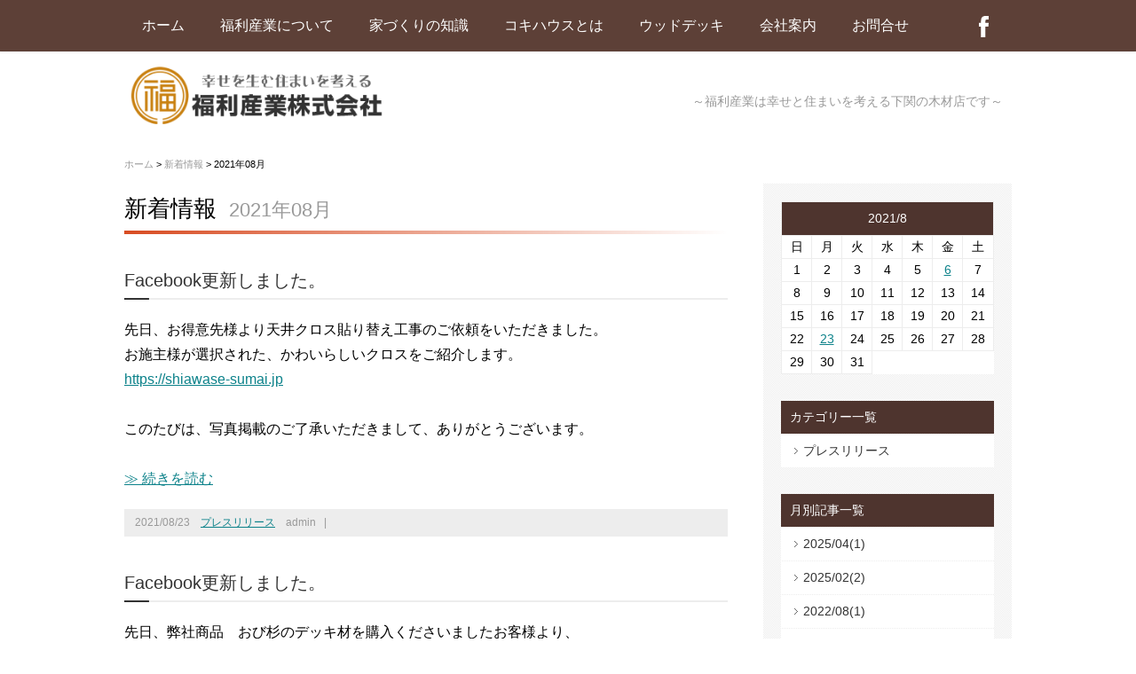

--- FILE ---
content_type: text/html; charset=UTF-8
request_url: https://shiawase-sumai.jp/news/archives/date/2021/08
body_size: 3769
content:
<!DOCTYPE html>
<html>
    <head>
        <meta charset="UTF-8">
        <meta name="viewport" content="width=device-width, user-scalable=yes">
        <title>2021年08月｜新着情報｜福利産業株式会社　～幸せと住まいを考える下関市の木材店～</title>
        <meta name="description" content="新着情報｜2021年08月のアーカイブ一覧です。"/>
        <meta name="keywords" content="下関,木材店,材木店,ウッドデッキ,空気質,WB工法,家づくり教室,ホーミー教室,建築資材"/>
        <link href="/favicon.ico" type="image/x-icon" rel="icon"/><link href="/favicon.ico" type="image/x-icon" rel="shortcut icon"/>
        <link href="/news/index.rss" type="application/rss+xml" rel="alternate" title="ニュースリリース RSS 2.0"/>

        <!--[if lt IE 9]>
        <script src="js/IE9.js"></script>
        <script src="js/html5shiv-printshiv.js"></script>
        <![endif]-->

        <link rel="stylesheet" type="text/css" href="/theme/fukuri/css/style.css"/>                    <link rel="stylesheet" type="text/css" href="/theme/fukuri/css/page.css"/>        
        
<script type="text/javascript" src="/theme/fukuri/js/jquery-1.7.2.min.js"></script>
<script type="text/javascript" src="/js/admin/functions.js"></script>
<script type="text/javascript" src="/theme/fukuri/js/jquery.startup.js"></script>
<script type="text/javascript" src="/theme/fukuri/js/jquery.bxSlider.min.js"></script>
<script type="text/javascript" src="/theme/fukuri/js/jquery.socialbutton-1.9.1.min.js"></script>

        
        <link rel="stylesheet" type="text/css" href="/files/theme_configs/config.css"/>
<meta name="generator" content="basercms"/><script type="text/javascript" src="/js/admin/vendors/jquery.colorbox-1.6.1.min.js"></script>        

<script async src="https://www.googletagmanager.com/gtag/js?id=UA-4261772-54"></script>
<script>
window.dataLayer = window.dataLayer || [];
function gtag(){dataLayer.push(arguments);}
gtag('js', new Date());
gtag('config', 'UA-4261772-54');
</script>

    </head>
    
    <body id="NewsArchivesDate202108">

        <a id="PageTop"></a>
<div id="TopWrap">
    <div class="wrapper">
        <div id="BtnMenu">
        <img src="/theme/fukuri/img/sp/common/btn_menu.png" alt="MENU"/>        </div>
        <nav id="GlobalNavigation">
            <ul class="clearfix">
                <li class="dropdown-item"><a href="https://shiawase-sumai.jp/">ホーム</a></li>
                <li class="dropdown-item"><a href="https://shiawase-sumai.jp/fukuri">福利産業について</a></li>
                <li class="dropdown-item"><a href="https://shiawase-sumai.jp/tips/">家づくりの知識</a></li>
                <li class="dropdown-item"><a href="https://shiawase-sumai.jp/kokihouse/">コキハウスとは</a>                    <ul class="dropdown-list">
                        <li><a href="https://shiawase-sumai.jp/kokihouse/idea">コキハウスの理念</a></li>
                        <li><a href="https://shiawase-sumai.jp/kokihouse/feature">コキハウスの特徴</a></li>
                        <li><a href="https://shiawase-sumai.jp/kokihouse/wb-kouhou">通気断熱WB工法</a></li>
                        <!--
                        <li><a href="https://shiawase-sumai.jp/kokihouse/service3">施工事例</a></li>
                        <li><a href="https://shiawase-sumai.jp/kokihouse/service4">工務店紹介</a></li>
                        -->
                    </ul>
                </li>
                <li class="dropdown-item"><a href="https://shiawase-sumai.jp/wooddeck">ウッドデッキ</a></li>
                <li class="dropdown-item"><a href="https://shiawase-sumai.jp/about">会社案内</a></li>
                <li class="dropdown-item"><a href="https://shiawase-sumai.jp/contact/">お問合せ</a></li>
            </ul>
        </nav>

        <div id="SocialLinks">
            <ul>
                <li><a href="https://www.facebook.com/1978290432199043" target="_blank"><img src="/theme/fukuri/img/common/header/icn_facebook.png" alt="Facebook" class="Over"/></a></li>
                <!--
                <li><a href="https://twitter.com/basercms" target="_blank"><img src="/theme/fukuri/img/common/header/icn_twitter.png" alt="twitter" class="Over"/></a></li>
                <li><a href="https://plus.google.com" target="_blank"><img src="/theme/fukuri/img/common/header/icn_google.png" alt="google+" class="Over"/></a></li>
                -->
            </ul>
        </div>
    </div>
</div><!-- /#TopWrap -->
        <header id="Header">
<h1><a href="https://shiawase-sumai.jp/" title="幸せを生む住まいを考える 福利産業株式会社"><img src="/files/theme_configs/logo.png" alt="幸せを生む住まいを考える 福利産業株式会社"/></a></h1>
<p id="Description">～福利産業は幸せと住まいを考える下関の木材店です～ <!--<font size=+2>福利産業株式会社<font>--></p>
</header><!--Header-->
        
                    <div id="Breadcrumbs">
                <a href="https://shiawase-sumai.jp/">ホーム</a> &gt; <a href="https://shiawase-sumai.jp/news/">新着情報</a> &gt; 2021年08月            </div><!--Breadcrumbs-->
        
        <div class="content clearfix">
            <div id="Page">
                                    <div class="subpage">
                                                <link rel="stylesheet" type="text/css" href="/css/admin/colorbox/colorbox-1.6.1.css"/>
<script type="text/javascript">
$(function(){
if($("a[rel='colorbox']").colorbox) $("a[rel='colorbox']").colorbox({transition:"fade"});
});
</script>

<div class="blog blog-default">
<h2>新着情報&nbsp;&nbsp;<span class="archives">2021年08月</span></h2>

<div class="post">
<h3><a href="https://shiawase-sumai.jp/news/archives/3">Facebook更新しました。</a></h3>
<div id="post-detail"><p>先日、お得意先様より天井クロス貼り替え工事のご依頼をいただきました。</p>

<p>お施主様が選択された、かわいらしいクロスをご紹介します。</p>

<p><a href="https://shiawase-sumai.jp/wooddeck">https://shiawase-sumai.jp</a></p>

<p>&nbsp;</p>

<p>このたびは、写真掲載のご了承いただきまして、ありがとうございます。</p>

<p>&nbsp;</p>
</div><p class="more"><a href="/news/archives/3#post-detail">≫ 続きを読む</a></p>		<div class="meta"> 
<span class="date">2021/08/23</span>&nbsp;&nbsp;&nbsp;
<span class="category"><a href="/news/archives/category/release">プレスリリース</a></span>&nbsp;&nbsp;&nbsp;
<span class="author">admin</span>&nbsp;&nbsp;&nbsp;|&nbsp;&nbsp;&nbsp;
</div>
</div><!-- /post -->
<div class="post">
<h3><a href="https://shiawase-sumai.jp/news/archives/6">Facebook更新しました。</a></h3>
<div id="post-detail"><p>先日、弊社商品　おび杉のデッキ材を購入くださいましたお客様より、</p>

<p><span style="color:#8B4513;"><strong>「ウッドデッキ」</strong></span>完成のご連絡をいただきました📞</p>

<p>ご連絡ありがとうございます<img alt="smiley" height="23" src="https://shiawase-sumai.jp/js/admin/vendors/ckeditor/plugins/smiley/images/regular_smile.png" title="smiley" width="23" /></p>

<p>とっても<span style="color:#EE82EE;"><strong>ステキ</strong></span>な<span style="color:#8B4513;"><strong>ウッドデッキ</strong></span>です☆</p>

<p>デッキ材のカットもご自身でされています。</p>

<p>デッキ材は長いまま納材しましたので、</p>

<p>そのデッキ材がこんなにステキなウッドデッキに変身していて、</p>

<p>私自身とってもうれしくなってしまいました<img alt="smiley" height="23" src="https://shiawase-sumai.jp/js/admin/vendors/ckeditor/plugins/smiley/images/regular_smile.png" title="smiley" width="23" /></p>

<p>お客様の工夫も教えてくださいました。</p>

<p>ひとつひとつ、ご紹介させていただきたいと思います。</p>

<p>ぜひ、ご覧ください。</p>

<p><a href="https://shiawase-sumai.jp/wooddeck">https://shiawase-sumai.jp/wooddeck</a></p>

<p>&nbsp;</p>

<p>このたびは、写真掲載のご了承いただきまして、ありがとうございます。</p>

<p>&nbsp;</p>
</div><p class="more"><a href="/news/archives/6#post-detail">≫ 続きを読む</a></p>		<div class="meta"> 
<span class="date">2021/08/06</span>&nbsp;&nbsp;&nbsp;
<span class="category"><a href="/news/archives/category/release">プレスリリース</a></span>&nbsp;&nbsp;&nbsp;
<span class="author">福利産業</span>&nbsp;&nbsp;&nbsp;|&nbsp;&nbsp;&nbsp;
<span class="tag">タグ：<a href="https://shiawase-sumai.jp/news/archives/tag/ウッドデッキ">ウッドデッキ</a></span>
</div>
</div><!-- /post -->

<!-- pagination -->


</div><!-- /blog-default -->
                                            </div>
                            </div><!--Page-->

                            <div id="Side">
                    


<div class="widget-area widget-area-2">

<div class="widget widget-blog-calendar widget-blog-calendar-1 blog-widget">
<table class="blog-calendar"><tr><td colspan=7><center>　2021/8　</center></td></tr>
<tr> 
<th class="sunday">日</th>
<th>月</th>
<th>火</th>
<th>水</th>
<th>木</th>
<th>金</th>
<th class="saturday">土</th>
</tr>
<tr><td>1</td><td>2</td><td>3</td><td>4</td><td>5</td><td><a href="https://shiawase-sumai.jp/news/archives/date/2021/8/6">6</a></td><td>7</td></tr><tr><td>8</td><td>9</td><td>10</td><td>11</td><td>12</td><td>13</td><td>14</td></tr><tr><td>15</td><td>16</td><td>17</td><td>18</td><td>19</td><td>20</td><td>21</td></tr><tr><td>22</td><td><a href="https://shiawase-sumai.jp/news/archives/date/2021/8/23">23</a></td><td>24</td><td>25</td><td>26</td><td>27</td><td>28</td></tr><tr><td>29</td><td>30</td><td>31</td></table></div>

<div class="widget widget-blog-categories-archives widget-blog-categories-archives-1 blog-widget">
<h2>カテゴリー一覧</h2>
<ul class="depth-1"><li><a href="/news/archives/category/release">プレスリリース</a></li></ul>	</div>


<div class="widget widget-blog-monthly-archives widget-blog-monthly-archives-1 blog-widget">
<h2>月別記事一覧</h2>
<ul>
<li>
<a href="https://shiawase-sumai.jp/news/archives/date/2025/04">2025/04(1)</a>				</li>
<li>
<a href="https://shiawase-sumai.jp/news/archives/date/2025/02">2025/02(2)</a>				</li>
<li>
<a href="https://shiawase-sumai.jp/news/archives/date/2022/08">2022/08(1)</a>				</li>
<li>
<a href="https://shiawase-sumai.jp/news/archives/date/2021/05">2021/05(1)</a>				</li>
<li>
<a href="https://shiawase-sumai.jp/news/archives/date/2021/08">2021/08(2)</a>				</li>
</ul>
</div>
<div class="widget widget-blog-recent-entries widget-blog-recent-entries-1 blog-widget">
<h2>最近の記事</h2>
<ul>
<li>
<a href="https://shiawase-sumai.jp/news/archives/10">大工、工務店の皆さまへ（WB工法のメリット）</a>				</li>
<li>
<a href="https://shiawase-sumai.jp/news/archives/9">大工、工務店の皆さまへ（WB工法のご紹介）</a>				</li>
<li>
<a href="https://shiawase-sumai.jp/news/archives/8">住宅を建てる前に</a>				</li>
<li>
<a href="https://shiawase-sumai.jp/news/archives/7">Facebookを更新しました。</a>				</li>
<li>
<a href="https://shiawase-sumai.jp/news/archives/2">家づくり教室のご案内</a>				</li>
</ul>
</div>
</div>

<!--FB-->
<div id="fb-root"></div>
<script>(function(d, s, id) {
 var js, fjs = d.getElementsByTagName(s)[0];
 if (d.getElementById(id)) return;
 js = d.createElement(s); js.id = id;
 js.src = 'https://connect.facebook.net/ja_JP/sdk.js#xfbml=1&version=v3.0&autoLogAppEvents=1';
 fjs.parentNode.insertBefore(js, fjs);
}(document, 'script', 'facebook-jssdk'));</script>
<div class="fb-page" data-href="https://www.facebook.com/1978290432199043/" data-tabs="timeline" data-height="300" data-small-header="true" data-adapt-container-width="true" data-hide-cover="false" data-show-facepile="true"><blockquote cite="https://www.facebook.com/いい家とはどんな家-1978290432199043/" class="fb-xfbml-parse-ignore"><a href="https://www.facebook.com/1978290432199043/">いい家とはどんな家</a></blockquote></div>
<!--FB_END-->
                </div><!--Side-->
                    </div><!--content-->

        <div id="TopLink"><a href="#PageTop"><img src="/theme/fukuri/img/common/footer/btn_pagetop.png" alt=""/></a></div>

        <footer id="Footer">
    <div class="wrapper clearfix">
        <div id="FooterInformation">
            <p id="FooterLogo">福利産業株式会社</p>
            <p>〒752-0953  山口県下関市長府港町７-７１</p>
            <p>TEL / 083-245-0181</p>
            <p id="Copyright">
            <!--
            <a href="https://basercms.net/" target="_blank"><img src="/img/baser.power.gif" alt="baserCMS : Based Website Development Project"/></a>
            &nbsp; 
            <a href="https://cakephp.org/" target="_blank"><img src="/img/cake.power.gif" alt="CakePHP(tm) : Rapid Development Framework"/></a>
            &nbsp; 
            <a href="http://komomo.biz/" target="_blank"><img src="/theme/fukuri/img/common/footer/komomo.gif" alt="komomo design"/></a>
            -->
            </p>
        </div>

        <nav id="FooterNavigator">
            <!--

<ul class="global-menu ul-level-1 nav-menu">
<li class="nav-item nav-item-1 li-level-1">
<a href="https://shiawase-sumai.jp/">home</a>											</li>
<li class="nav-item nav-item-2 li-level-1">
<a href="https://shiawase-sumai.jp/about">about</a>											</li>
<li class="nav-item nav-item-3 li-level-1">
<a href="https://shiawase-sumai.jp/kokihouse/"></a>											</li>
<li class="nav-item nav-item-4 li-level-1">
<a href="https://shiawase-sumai.jp/wooddeck"></a>											</li>
<li class="nav-item nav-item-5 li-level-1">
<a href="https://shiawase-sumai.jp/fukuri"></a>											</li>
<li class="nav-item nav-item-6 li-level-1">
<a href="https://shiawase-sumai.jp/study"></a>											</li>
<li class="nav-item nav-item-7 li-level-1">
<a href="https://shiawase-sumai.jp/tips/"></a>											</li>
<li class="nav-item nav-item-8 li-level-1 current">
<a href="https://shiawase-sumai.jp/news/">news</a>											</li>
<li class="nav-item nav-item-9 li-level-1">
<a href="https://shiawase-sumai.jp/contact/">contact</a>											</li>
<li class="nav-item nav-item-10 li-level-1">
<a href="https://shiawase-sumai.jp/sitemap">sitemap</a>											</li>
</ul>
-->
        </nav>
    </div>
</footer>

<!-- mpx -->
<script type="text/javascript" charset="UTF-8" src="https://shiawase-sumai.jp/mpx/w_js.php"></script>
<noscript>
<img src="https://shiawase-sumai.jp/mpx/?mode=img&amp;ref=&amp;title=&amp;path=https_P_3A_P_2F_P_2Fshiawase-sumai.jp_P_2Fnews_P_2Farchives_P_2Fdate_P_2F2021_P_2F08&amp;js=2&amp;guid=ON" width="1" height="1"  > 
</noscript>
            </body>
</html>


--- FILE ---
content_type: text/css
request_url: https://shiawase-sumai.jp/theme/fukuri/css/style.css
body_size: 2192
content:
@charset "utf-8";
@import url(html5reset.css);
@import url(class.css);

/* ================================================================

CSS Information

 File name:      style.css
 Summary:        # styles
 Last update:    2014-2-15

================================================================ */


/* universal
-------------------- */
* {
	margin: 0;
	padding: 0;
}

	/* structure */
html {
	background: #fff;
	color: #000;
	font-size: 62.5%;
}

body {
	min-width: 1060px;
	font-family: "ヒラギノ角ゴ Pro W3", "Hiragino Kaku Gothic Pro", "メイリオ", Meiryo, "ＭＳ Ｐゴシック", Verdana, Arial, sans-serif;
	line-height: 1.8;
	font-size: 14px; font-size: 1.4rem;
}

@media screen and (max-width: 640px) {
	body {
		min-width: 0;
	}
}

div,
p,
li, dt, dd {
	font-size: 14px; font-size: 1.4rem;
}

hr {
	display: none;
}

hr.dotted {
	display: block;
	margin: 40px 0;
	border: none;
	border-bottom: 1px dotted #e0c799;
}

/* config
-------------------- */
#TopWrap {
	background: #000;
}
#Footer {
	background: #000;
}
a {
	color:#333;
}
a:link {
	color:#333;
}
a:visited {
	color:#333;
}
a:hover {
	color:#999;
}
a:active {
	color:#999;
}
.widget-local-navi li.first a {
	background: #000;
}
.widget h2 {
	background: #000;
}
.widget-blog-calendar td center {
	background: #000;
}

/* hypertext
-------------------- */
a {
	text-decoration: none;
}
a:visited {
	text-decoration: none;
}
a:hover {
	text-decoration: underline;
}
a:active {
	text-decoration: underline;
}


/* text
-------------------- */

h1,
h2,
h3,
h4,
h5,
h6 {
	font-weight: normal;
}

p {
	line-height: 1.8;
}

	p b {
	font-family: "ヒラギノ角ゴ Pro W6", "Hiragino Kaku Gothic Pro", "メイリオ", Meiryo, "ＭＳ Ｐゴシック", Verdana, Arial, sans-serif;
		font-weight: bold;
	}

strong {
	font-family: "ヒラギノ角ゴ Pro W6", "Hiragino Kaku Gothic Pro", "メイリオ", Meiryo, "ＭＳ Ｐゴシック", Verdana, Arial, sans-serif;
	font-weight: bold;
}


/* list tag
-------------------- */
li, dt, dd {
	list-style: none;
}


/* image tag
-------------------- */

img {
	border: 0;
	vertical-align: bottom;
	max-width: 100%;
}

.content a:hover img:not([class="Over"]) {
	filter: alpha(opacity=70);
	opacity: 0.7;
}





/* layout
-------------------- */
#TopWrap {
	position: fixed;
	top: 0;
	z-index: 1;
	width: 100%;
	box-shadow: 0 0 3px 0 rgba(0,0,0,0.2);
}
	#TopWrap .wrapper {
		position: relative;
		width: 1000px;
		margin: 0 auto;
	}


#Header {
	display: table;
	width: 1000px;
	height: 110px;
	margin: 0 auto;
	padding-top: 60px;
	/* padding-top: 88px; */
	/* background: url('img/bg_wood.jpg');	/*Add*/
	/* background: #efebe9;	*/ /*Add　=> Del*/
}

#Main {
}
	#Main #Page {
		float: left;
		width: 594px;
	}
	#Main #Side {
		float: right;
		width: 291px;
	}
	
#SocialBottons {
	background: url(../img/common/bg_check.png) repeat;
}
	#SocialBottons .wrapper {
		width: 1000px;
		margin: 0 auto;
		padding: 30px 0;
		text-align: right;
	}
#Footer {
}
	#Footer .wrapper {
		width: 1000px;
		margin: 0 auto;
		color: #fff;
	}

@media screen and (max-width: 640px) {
	#TopWrap {
		position: relative;
	}
	#TopWrap .wrapper {
		width: auto;
	}
	#Header {
		display: block;
		width: auto;
		height: auto;
		margin: 10px;
		padding-top: 0;
	}
	#SocialBottons .wrapper {
		width: auto;
	}
	#Main {
	}
		#Main #Page {
			float: none;
			width: auto;
			margin: 0 10px;
		}
		#Main #Side {
			float: none;
			width: auto;
			margin: 0 10px;
		}
	#Footer .wrapper {
		width: auto;
		margin: 0 10px;
	}
}


/* Header
-------------------- */
#Header h1 {
	float: left;
	margin: 5px 0;
}
#Header #Description {
	display: table-cell;
	width: 70%;
	padding-right: 10px;
	color: #999;
	vertical-align: middle;
	text-align: right;
	line-height: 1.5;
}

@media screen and (max-width: 640px) {
	#Header h1 {
		float: none;
	}
	#Header #Description {
		display: block;
		width: auto;
		padding-right: 0;
		text-align: left;
	}
}


/* GlobalNavigation
-------------------- */
#GlobalNavigation {
	position: relative;
	z-index: 1000;
}
#GlobalNavigation li {
	float: left;
	display: inline;
}
#GlobalNavigation li a {
	display: block;
	/* width: 130px; */
	padding: 15px 20px;
	/* padding: 30px 0; */
	color: #fff;
	font-size: 16px; font-size: 1.6rem;
	font-family: Arial, Helvetica, sans-serif;
	text-align: center;
}
#GlobalNavigation li a:hover {
	background: #6b6b6b;
	text-decoration: none;
}

#GlobalNavigation ul.dropdown-list {
	position: absolute;
	display: none;
	width: 122px;
}
#GlobalNavigation ul.dropdown-list li {
	float: none;
	background: #333;
}
#GlobalNavigation ul.dropdown-list a {
	display: block;
	padding: 10px 5px;
	/* padding: 5px 0; */
	background: #333;
	color: #fff;
	font-size: 14px; font-size: 1.4rem;
	text-align: center;
}
#GlobalNavigation ul.dropdown-list a:hover {
	color: #ccc;
}

#SocialLinks {
	position: absolute;
	right: 0;
	top: 7px;
	/* top: 20px; */
	z-index: 1001;
}
#SocialLinks li {
	display: inline;
	float: left;
	margin-right: 10px;
}

#BtnMenu {
	display: none;
}

@media screen and (max-width: 640px) {
	#BtnMenu {
		display: block;
	}
	#GlobalNavigation {
		display: none;
	}
	#GlobalNavigation li {
		float: none;
	}
	#GlobalNavigation li a {
		width: auto;
		padding: 5px 30px;
		text-align: left;
	}
	#GlobalNavigation ul.dropdown-list {
		position: relative;
		display: block;
		width: auto;
	}
	#GlobalNavigation ul.dropdown-list a {
		padding: 5px 30px 5px 50px;
		text-align: left;
	}
	#SocialLinks {
		top: 0;
	}
	#SocialLinks li {
		width: 40px;
	}
}

/* Content
-------------------- */
@media screen and (max-width: 640px) {
	.content {
		margin: 0 10px;
	}
}






/* TopLink
-------------------- */
#TopLink {
	position: fixed;
	bottom: 180px;
	left: 50%;
	margin-left: 510px;
}

@media screen and (max-width: 640px) {
	#TopLink {
		position: fixed;
		bottom: 20px;
		right: 10px;
		left: auto;
		margin-left: 0;
	}
}

/* SocialBottons
-------------------- */
#SocialBottons .sns {
	float: left;
}
#SocialBottons .hatena {
	margin-right: 30px;
}

.fbcomments,
.fb_iframe_widget,
.fb_iframe_widget[style],
.fb_iframe_widget iframe[style],
.fbcomments iframe[style],
.fb_iframe_widget span{
    width: 100% !important;
}


/* Footer
-------------------- */
#Footer #FooterNavigator {
	float: right;
	width: 30%;
}
#Footer #FooterNavigator ul {
	margin: 30px 0;
	padding: 20px 0 10px 40px;
	border-left: 1px dotted #fff;
}
#Footer #FooterNavigator li {
	margin-bottom: 10px;
	font-size: 13px; font-size: 1.3rem;
}
#Footer #FooterNavigator li a {
	color: #fff;
}

#FooterInformation {
	float: left;
	width: 70%;
}
#Footer p {
	margin-bottom: 10px;
	font-size: 13px; font-size: 1.3rem;
	line-height: 1.5;
}
p#FooterLogo {
	margin-bottom: 20px;
	padding-top: 40px;
	font-family: Century, Georgia, "Times New Roman", Times, serif;
	font-size: 30px; font-size: 3.0rem;
}
#Footer p#Copyright {
	margin: 30px 0;
	color: #999;
	font-size: 10px; font-size: 1.0rem;
	font-family: "Courier New", Courier, monospace;
}

@media screen and (max-width: 640px) {
	#Footer #FooterNavigator {
		float: none;
		width: auto;
	}
	#Footer #FooterNavigator ul {
		margin: 30px 0 0;
		padding: 20px 0 10px 40px;
		border-left: none;
	}
	#FooterInformation {
		float: none;
		width: auto;
		text-align: center;
	}
	#Footer #FooterNavigator li a {
		display: block;
		background: url(../img/sp/common/icon_arrow.png) 95% center no-repeat;
		color: #fff;
	}
}


/* Common
-------------------- */
input, textarea, select {
	margin: 3px 2pt;
	padding: 3px 1pt;
}

.more-link a {
	padding: 4px 40px 4px 20px;
	background: #000 url(../img/common/icon_arrow.png) 85% center no-repeat;
	color: #fff !important;
	font-family: "Century Gothic", Tahoma, Geneva, sans-serif;
	font-size: 13px; font-size: 1.3rem;
}

  /* GoogleMap */
  
  @media only screen and (max-width: 499px) {
    .google-map {
      width: 100%;
      height: 0;
      overflow: hidden;
      padding-bottom: 70%;
      /* padding-bottom: 56.25%; */
      position: relative;
    }

    .google-map iframe {
      position: absolute;
      left: 0;
      top: 0;
      height: 100%;
      width: 100%;
    }
  }

.contact_box {
    margin: 2em 0;
}

.contact_box a {
	padding: 1em 1.5em;
    background-color: #ffffff;
    border: 1px solid #0a0a0a;
	color: #000000 !important;
	text-decoration: none;
    border-radius: 10px;
}

.contact_box a:hover {
    background-color: #0a0a0a;
    color: #ffffff !important;
}


--- FILE ---
content_type: text/css
request_url: https://shiawase-sumai.jp/theme/fukuri/css/page.css
body_size: 1753
content:
@charset "utf-8";

/* layout
-------------------- */
.content {
	width: 1000px;
	margin: 0 auto 30px;
}
#Page {
	float: left;
	width: 680px;
}
#Side {
	float: right;
	width: 240px;
	padding: 20px;
	background: url(../img/common/bg_check.png) repeat;
}


@media screen and (max-width: 640px) {
	.content {
		width: auto;
		margin: 0 10px;
	}
	#Page {
		float: none;
		width: auto;
		margin-bottom: 30px;
	}
	#Side {
		float: none;
		width: auto;
		margin-left: -10px;
		margin-right: -10px;
	}
}


/* Page
-------------------- */
#Page h2 {
	margin-bottom: 20px;
	font-size: 26px; font-size: 2.6rem;
	line-height: 1.2;
    position: relative;
    padding-top: .5em;
    padding-bottom: .5em;
}
#Page h2:before {
    position: absolute;
    content: "";
    display: block;
    width: 100%;
    height: 4px;
    background: repeating-linear-gradient(90deg, #d84c22 0%,rgba(255, 255, 255, 0) 100%);
    bottom: 0;
    left: 0;
    z-index: 0;
}
.sample_h_18 {
    padding-top: .5em;
    padding-bottom: .5em;
    margin-bottom: 2em;
    position: relative;
    margin: 3em 0 2em;
    color: #1e7aca;
}
.sample_h_18:before {
    position: absolute;
    content: "";
    display: block;
    width: 100%;
    height: 4px;
    background: repeating-linear-gradient(90deg, #d84c22 0%,rgba(255, 255, 255, 0) 100%);
    bottom: 0;
    left: 0;
    z-index: 0;
}

#Page h3 {
	margin: 40px 0 20px;
	padding-bottom: 10px;
	background: url(../img/page/bg_ttl_line.png) bottom left no-repeat;
	font-size: 20px; font-size: 2.0rem;
	/* font-size: 16px; font-size: 1.6rem; */
	line-height: 1.2;
}
#Page h4 {
	margin: 30px 0 15px;
	font-family: "ヒラギノ角ゴ Pro W6", "Hiragino Kaku Gothic Pro", "メイリオ", Meiryo, Osaka, "ＭＳ Ｐゴシック", "MS PGothic", sans-serif;
	font-weight: bold;
	font-size: 18px; font-size: 1.8rem;
	/* font-size: 15px; font-size: 1.5rem;*/
	line-height: 1.2;
}
#Page p {
	font-size:16px; font-size: 1.6rem;
}

/* Hypertext */
#Page a {
	text-decoration: underline;
}


	/* Breadcrumbs */
#Breadcrumbs {
	width: 1000px;
	margin: 0 auto 10px;
	padding: 6px 0 2px;
	font-size: 11px; font-size: 1.1rem;
}
#Breadcrumbs a {
	color: #999;
}

@media screen and (max-width: 640px) {
	#Breadcrumbs {
		width: auto;
		margin: 10px;
	}
}



	/* list tag */
.subpage ul li {
	padding-left: 25px; 
	background: url(../img/common/icon/icon_list.png) 10px 9px no-repeat;
}




	/* table tag */
.subpage table {
	width: 100%;
	border-collapse: collapse;
	border: 1px solid #ccc;
}
.subpage th {
	padding: 10px;
	background: #ededed;
	border-bottom: 1px dotted #ccc;
	text-align: center;
	vertical-align: middle;
}
.subpage td {
	padding: 10px;
	background: #fff;
	border-bottom: 1px dotted #ccc;
	text-align: left;
}




	/* ContentsNavi */
#ContentsNavi {
	margin: 30px 0 50px;
	text-align: center;
}
#ContentsNavi a {
	color: #333;
}

/* Side
-------------------- */
.widget {
	margin-bottom: 30px;
}
.widget img {
	max-width: 100%;
}
.widget h2 {
	margin-bottom: 6px;
	padding: 6px 10px;
	color: #fff;
}



	/* LocalNavi */
.widget-local-navi {
	width: 240px;
}
.widget-local-navi li a {
	display: block;
	margin-bottom: 1px;
	padding: 6px 10px 6px 25px;
	background: #fff url(../img/common/icon/icon_arrow2.png) 15px 15px no-repeat;
	color: #333;
}
.widget-local-navi li a:hover {
	background: #ededed url(../img/common/icon/icon_arrow2.png) 15px 15px no-repeat;
	color: #000;
}
.widget-local-navi li.current a {
	background: #aaa url(../img/common/icon/icon_arrow3.png) 15px 15px no-repeat;
	color: #fff;
}
.widget-local-navi li.first a {
	padding: 6px 10px;
	color: #fff;
}


@media screen and (max-width: 640px) {
	.widget-local-navi {
		width: auto;
	}
}


/* blog theme
-------------------- */
#TitleImage {
	width: 1000px;
	margin: 0 auto 20px;
}
.blog {
}
.blog h2 span.archives {
	color: #999;
	font-size: 22px; font-size: 2.2rem;
}
.blog h3 a {
	color: #333;
	text-decoration: none !important;
}
.blog h3 a:hover {
	color: #999;
}
.blog .meta {
	margin: 20px 0 30px;
	padding: 5px 12px;
	background: #ededed;
	color: #999;
	font-size: 12px; font-size: 1.2rem;
}
.blog #ContentsNavi {
	text-align: center;
}
.blog #ContentsNavi a {
	color: #333;
}

@media screen and (max-width: 640px) {
	#TitleImage {
		width: auto;
	}
}





	/* blog side calendar */
.widget-blog-calendar table {
	width: 240px;
	background: #fff;
	border-collapse: collapse;
	box-sizing: border-box;
}
.widget-blog-calendar th {
	border: 1px solid #ededed;
}
.widget-blog-calendar td {
	text-align: center;
	border: 1px solid #ededed;
}
.widget-blog-calendar td center {
	padding: 6px 10px;
	color: #fff;
}
.widget-blog-calendar td a {
	text-decoration: underline;
}

@media screen and (max-width: 640px) {
	.widget-blog-calendar table {
		width: 100%;
	}
}

	/* blog side list */
.blog-widget h2 {
	margin-bottom: 1px;
}
.blog-widget li a {
	display: block;
	margin-bottom: 1px;
	padding: 6px 10px 6px 25px;
	background: #fff url(../img/common/icon/icon_arrow2.png) 15px 15px no-repeat;
	color: #333;
}
.blog-widget li a:hover {
	background: #ededed url(../img/common/icon/icon_arrow2.png) 15px 15px no-repeat;
	color: #000;
}


	/* blog comment */
#BlogComment {
}
#BlogCommentList {
	margin-bottom: 30px;
}

	/* pagination */
.pagination {
	margin: 60px 0;
	text-align: center;
	font-size: 12px; font-size: 1.2rem;
}
.pagination span.disabled,
.pagination span.prev a,
.pagination span.next a {
	margin: 0 20px;
	color: #333;
}
.pagination span.current,
.pagination span.number a {
	margin: 0 4px;
	padding: 7px 10px;
	background: #dedede;
	color: #fff;
	text-decoration: none !important;
}
.pagination span.current,
.pagination span.number a:hover {
	background: #666;
}
.pagination a:active {
	background: #666;
}





/* ContactForm
-------------------- */
.submit {
	margin: 30px 0;
	text-align: center;
}
.submit input.button {
	font-size: xx-large;
	cursor: pointer;
}
.auth-captcha {
	margin: 30px 0;
	text-align: center;
}

.mail-description {
	margin-bottom: 10px;
}
#flashMessage {
	margin-bottom: 10px;
}
.form-contact table {
	border: none;
	border-top: 1px dotted #ccc;
}
.form-contact th {
	background: #fff;
	text-align: left;
}

@media screen and (max-width: 640px) {
	.form-contact table {
		box-sizing: border-box;
	}
	.form-contact tr {
		display: block;
		margin-bottom: 1.5em;
	}
	.form-contact th {
		padding: 5px 10px;
		background: #999;
		color: #fff;
	}
	.form-contact th,
	.form-contact td {
		display: list-item;
		width: auto;
		border: none;
	}
	.form-contact td textarea {
		width: 100%;
	}
}


/* ContactForm Error
-------------------- */








/* Service
-------------------- */
	/* service1 */





/* About
-------------------- */





/* Works
-------------------- */
.work-body {
	margin-bottom: 20px;
}
.work-body .left {
	width: 300px;
}
.work-body .right {
	width: 350px;
}
.work-body .more {
	text-align: right;
}
.template-works .left {
	width: 300px;
}
.template-works .left img {
	margin-bottom: 15px;
}
.template-works .right {
	width: 350px;
}
.work-body .eye-catch img.lastChild {
	display: none;
}
.work-body .eye-catch img.firstChild {
	display: block;
}

@media screen and (max-width: 640px) {
	.work-body .left {
		width: auto;
		float: none;
		margin-bottom: 10px;
	}
	.work-body .right {
		width: auto;
		float: none;
	}

}


/* Works
-------------------- */
#SitemapBox .sitemap-left {
	float: left;
	width: 320px;
}
#SitemapBox .sitemap-right {
	float: right;
	width: 320px;
}


--- FILE ---
content_type: text/css
request_url: https://shiawase-sumai.jp/files/theme_configs/config.css
body_size: 154
content:

#TopWrap {
	background: #5D4037;
}
#Footer {
	background: #5D4037;
}
a {
	color:#0c828a;
}
a:link {
	color:#0c828a;
}
a:visited {
	color:#0c828a;
}
a:hover {
	color:#c7e3f5;
}
a:active {
	color:#c7e3f5;
}
.widget-local-navi li.first a {
	background: #4E342E;
}
.widget h2 {
	background: #4E342E;
}
.widget-blog-calendar td center {
	background: #4E342E;
}


--- FILE ---
content_type: application/javascript
request_url: https://shiawase-sumai.jp/js/admin/functions.js
body_size: 1579
content:
/**
 * baserCMS :  Based Website Development Project <http://basercms.net>
 * Copyright (c) baserCMS Users Community <http://basercms.net/community/>
 *
 * @copyright		Copyright (c) baserCMS Users Community
 * @link			http://basercms.net baserCMS Project
 * @since			baserCMS v 0.1.0
 * @license			http://basercms.net/license/index.html
 */

/**
 * Javascript 共通関数
 */

/**
 * console.log のラッパー
 * 
 * @param mixed data
 * @returns void
 */
function p(data) {
	console.log(data);
}
/**
 * var_dump デバッグ用
 * @return
 */
	function var_dump(obj) {
		if(typeof obj == "object") {
			return "Type: "+typeof(obj)+((obj.constructor) ? "\nConstructor: "+obj.constructor : "")+"\nValue: " + obj;
		} else {
			return "Type: "+typeof(obj)+"\nValue: "+obj;
		}
	}
/**
 * jQuery向けvar_dump
 * @param  object   jQueryオブジェクト
 * @return void
 */
	function jquery_dump($obj) {
		var dumphtml = [];
		if(jQuery.browser.msie) {
			for(var i = 0; i < $obj.length; i++) {
				dumphtml.push('[' + i + '] ');
				dumphtml.push($obj[i].outerHTML.replace(/^[\r\n\t]+/, ''));
				dumphtml.push("\n");
			}
		} else {
			for(var i = 0; i < $obj.length; i++) {
				dumphtml.push('[' + i + '] '
					+ '<' + $obj[i].nodeName.toLowerCase());
				for(var j = 0; j < $obj[i].attributes.length; j++) {
					dumphtml.push(' ' + $obj[i].attributes[j].nodeName + '="'
						+ $obj[i].attributes[j].nodeValue + '"');
				}
				dumphtml.push('>' + $obj[i].innerHTML);
				dumphtml.push('<\/' + $obj[i].nodeName.toLowerCase() + '>');
				dumphtml.push("\n");
			}
		}
		alert(dumphtml.join(''));
	}
/**
 * ウインドウをポップアップで開く
 * @return void
 */
	function openWindow(FileName,WindowName,Wsize,Hsize){

		window.open(FileName,WindowName,"width=" + Wsize + ",height=" + Hsize + ",toolbar=0,location=0,directories=0,status=0,menubar=0,scrollbars=yes,resizable=no");

	}
/**
 * 閉じると同時に開き元のウインドウをリロードする
 * @return void
 */
	function closeAndOpenerReload(){

		opener.location.reload();
		window.close();

	}
/**
 * 別窓でURLを開く
 * @return void
 */
	function openUrl(url){
		window.open(url,"_top");
	}
/**
 * ウィンドウを閉じる
 * @return void
 */
	function closeWindow()
	{
		window.close();
	}
/**
 * 印刷ダイアログを表示する
 * @return void
 */
	function printPage(){
		if(document.getElementById || document.layers){
			window.print();		//印刷をします
		}
	}
/**
 * キャメライズして返す
 * @return string
 */
	function camelize(string) {
		var parts = string.split('_'), len = parts.length;
		if (len == 1) return parts[0];
		var camelized = string.charAt(0) == '_'
		? parts[0].charAt(0).toUpperCase() + parts[0].substring(1)
		: parts[0];

		for (var i = 1; i < len; i++)
			camelized += parts[i].charAt(0).toUpperCase() + parts[i].substring(1);
		return camelized;
	}

/**
 * 現在の日時を文字列で取得する
 * 
 * @returns {string}
 */
	function getNowDateTime() {
		return getNowDate() + ' ' + getNowTime();
	}

/**
 * 現在の日付を文字列で取得する
 * 
 * @returns {string}
 */
	function getNowDate() {
		var date = new Date();
		var year = date.getFullYear();
		var month = date.getMonth() + 1;
		var day = date.getDate();
		if ( month < 10 ) month = '0' + month;
		if ( day < 10 ) day = '0' + day;
		return year + '/' + month + '/' + day;
	}

/**
 * 現在の時間を文字列で取得する
 * 
 * @returns {string}
 */
	function getNowTime() {
		var date = new Date();
		var hour = date.getHours();
		var minute = date.getMinutes();
		if ( hour < 10 ) hour = '0' + hour;
		if ( minute < 10 ) minute = '0' + minute;
		return hour + ':' + minute;
	}

/**
 * String 拡張
 * sprintf の文字列置き換えのみ対応
 *
 * @returns {string}
 */
	String.prototype.sprintf = function() {
		var str = this + '';
		var args = Array.prototype.slice.call(arguments);
		
		var ph = true;
		if (str.indexOf('%s', 0) != -1) {
			ph = false;
		}
		
		if (args.length === 1) {
			if (ph) {
				return str.replace(/%1$s/g, args[0]);
			} else {
				return str.replace(/%s/g, args[0]);
			}
		} else {
			for (var i=0; i<args.length; i++) {
				var n = i + 1;
				if (ph) {
					str = str.replace('%'+n+'$s', args[i]);
				} else {
					str = str.replace('%s', args[i]);
				}
			}
		}
		return str;
	};